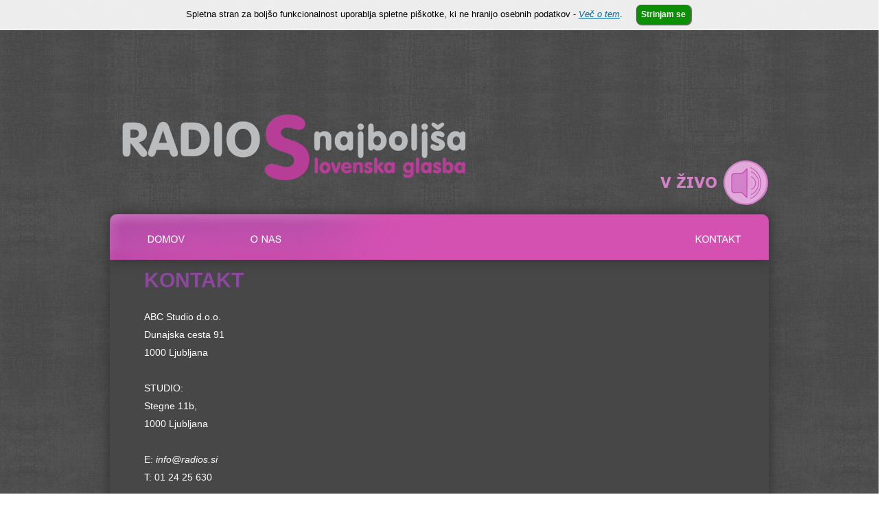

--- FILE ---
content_type: text/html; charset=utf-8
request_url: https://www.radios.si/Kontakt
body_size: 6612
content:

<!DOCTYPE html PUBLIC "-//W3C//DTD XHTML 1.0 Transitional//EN" "http://www.w3.org/TR/xhtml1/DTD/xhtml1-transitional.dtd">
<html xmlns="http://www.w3.org/1999/xhtml">

<head><meta http-equiv="Content-Type" content="text/html; charset=utf-8" /><title>
	KONTAKT | radios.si
</title><meta name="author" content="YAPPSE, Domen Brlek s.p." /><meta name="copyright" content="Copyright (c) 2011 YAPPSE - APPSE, Domen Brlek s.p. All rights reserved." /><meta name="robots" content="all" /><meta name="rating" content="GENERAL" /><meta name="description" content="Radio S je moderna radijska postaja, ki vrti izbor najboljše slovenske glasbe." /><meta name="keywords" content="slovenska glasba radio radios s muzika slovenija info@radios.si radios.si radio-s.si" /><meta property="og:image" content="http://www.radios.si/img/logo.jpg?7" /><link href="Styles/Site.css?7" rel="stylesheet" type="text/css" /><link href="Styles/thefix.css" rel="stylesheet" media="only screen and (max-device-width:480px)" />

    <script src="http://www.radios.si/scripts/jquery-latest.min.js" type="text/javascript" ></script>
    <script src="http://www.radios.si/scripts/cufon-yui.js" type="text/javascript" ></script>
   

    <link rel="shortcut icon" href="favicon.ico" /> 
    <script>
  (function(i,s,o,g,r,a,m){i['GoogleAnalyticsObject']=r;i[r]=i[r]||function(){
  (i[r].q=i[r].q||[]).push(arguments)},i[r].l=1*new Date();a=s.createElement(o),
  m=s.getElementsByTagName(o)[0];a.async=1;a.src=g;m.parentNode.insertBefore(a,m)
  })(window,document,'script','//www.google-analytics.com/analytics.js','ga');

  ga('create', 'UA-60076188-1', 'auto');
  ga('send', 'pageview');

</script>

<script type='text/javascript'>
var googletag = googletag || {};
googletag.cmd = googletag.cmd || [];
(function() {
var gads = document.createElement('script');
gads.async = true;
gads.type = 'text/javascript';
var useSSL = 'https:' == document.location.protocol;
gads.src = (useSSL ? 'https:' : 'http:') + 
'//www.googletagservices.com/tag/js/gpt.js';
var node = document.getElementsByTagName('script')[0];
node.parentNode.insertBefore(gads, node);
})();
</script>

<script type='text/javascript'>
googletag.cmd.push(function() {
googletag.defineSlot('/18683976/d_radios_728x90', [728, 90], 'div-gpt-ad-1424854291412-0').addService(googletag.pubads());
googletag.pubads().enableSingleRequest();
googletag.enableServices();
});
</script>

    
<meta name="keywords" content="KONTAKT" /><meta name="description" content="KONTAKT" /><meta property='og:site_name' content='KONTAKT' /><meta property='og:title' content='KONTAKT' /><meta property='og:description' content='KONTAKT' /><meta property='og:image' content='http://www.radios.si/Img/logo.png' /><meta property='og:url' content='http://www.radios.si/About' /></head>
<body>
<div id="fb-root"></div>
<script>(function(d, s, id) {
  var js, fjs = d.getElementsByTagName(s)[0];
  if (d.getElementById(id)) return;
  js = d.createElement(s); js.id = id;
  js.src = "//connect.facebook.net/sl_SI/all.js#xfbml=1";
  fjs.parentNode.insertBefore(js, fjs);
}(document, 'script', 'facebook-jssdk'));</script>
    <form method="post" action="./Kontakt" id="ctl01">
<div class="aspNetHidden">
<input type="hidden" name="__VIEWSTATE" id="__VIEWSTATE" value="/[base64]" />
</div>

<div class="aspNetHidden">

	<input type="hidden" name="__VIEWSTATEGENERATOR" id="__VIEWSTATEGENERATOR" value="E895DBBE" />
	<input type="hidden" name="__EVENTVALIDATION" id="__EVENTVALIDATION" value="/wEdAAJ7oF9zpTkMhhAmlfGXY+c0B1pXP9apbEGg03kbcqJ4O+uJHXLGZWwnSflUY5L/v+MhwzYVVXul0wbMJSlMYcMX" />
</div>
	
	 <div id="DivAllowCookies" class="divAllowCookies">
		<span id="lblAllowCookies" style="color:Black;font-size:13px;">Spletna stran za boljšo funkcionalnost uporablja spletne piškotke, ki ne hranijo osebnih podatkov - <a href="http://www.radios.si/Novice/35/raba-piskotkov" style="color:#006699;text-decoration:underline">Več o tem</a>.&nbsp;&nbsp;&nbsp;&nbsp; </span>
        <input type="submit" name="ctl00$btnAllowCookies" value="Strinjam se" id="btnAllowCookies" class="btnAllowCookies" style="color:White;background-color:#0B9003;" />
    </div>
	
    <script src="http://www.radios.si/Scripts/Arial_400.font.js" type="text/javascript"></script>
    <script src="http://www.radios.si/Scripts/radio.js" type="text/javascript"></script>
        <div id="wrap" >
			 
<div style="clear:both;height:2px;"></div>
<center>
<!-- d_radios_728x90 -->
<div id='div-gpt-ad-1424854291412-0' style='width:728px; height:90px;'>
<script type='text/javascript'>
googletag.cmd.push(function() { googletag.display('div-gpt-ad-1424854291412-0'); });
</script>
</div>
</div>
</center>
			<div style="clear:both;height:2px;"></div>	
            <div id="header">
                <div class="h_content">
                    <div class="logo"> <a href="http://www.radios.si/Home"></a></div>
                    <div class="Stream"
					onclick="window.open('http://live.radio.si/radios');return false"
					><a href="http://live.radio.si/radios/" target="_blank"></a></div>                                                  
                    <div class="clear20H"></div>
                    <div class="meni">
                        <div class="clear30H"></div>
                        <ul>
                            <li style="margin-left:40px;"><a href="http://www.radios.si/Home">Domov</a></li>
                            <li><a href="http://www.radios.si/Onas">O nas</a></li>
<!--							<li><a href="http://www.radios.si/Ekipa">Ekipa</a></li>-->
                            <li style="float:right;"><a style="padding-right:40px;" href="http://www.radios.si/Kontakt">Kontakt</a></li>
                        </ul><div class="clear"></div>
                    </div>
                    <div class="clear"></div>
                </div>                
            </div>            
            <div class="clear"></div>
            <div id="main">
                
                <div id="main_content">
                    
    <div style="width:922px; margin-left:20; margin-right:20px;">
        <div class="clear15H"></div>
        <div class="HEAD_TITLE"><h1><span id="MainContent_LabelHeadTitle">KONTAKT</span></h1></div>
        <span id="MainContent_LabelDate"></span>
        <div class="clear25H"></div>
        <div class="podstran_vsebina">
            <span id="MainContent_LabelVsebina">ABC Studio d.o.o.<br />Dunajska cesta 91<br />1000 Ljubljana</p>
<br />STUDIO: <br />Stegne 11b, <br />1000 Ljubljana<br /><br />E: <a href="mailto:info@radios.si">info@radios.si</a></p>
T:&nbsp;01 24 25 630</p></span>
        </div>
        <div class="clear45H"></div>
    </div>
    <div class="clear"></div>    
                
                </div><div class="clear"></div>                
            </div>
            <div class="clear10H"></div>
            
            <div class="footer" style="display:none">   
                <div class="clear20H"></div>
                <div class="footer_content">
                    
                    <span id="LabelNovicaHome"><div onclick="top.location.href=('http://www.radios.si/Novice/51/pike-nogavicke-in-cisto-pravi-gusar-v-piranu');" class="news_front" style=""><div class="shadow" style="width:200px;height:110px;background-image:url('http://www.radios.si/Gallery/Novice/thumb/bilbikotsvabila4820.jpg');background-repeat:no-repeat"></div><br /><div class="clear"></div><div class="h2_front normal" style="height:44px"><h2>Pike Nogavičke in čisto pravi gusar v Piranu</h2></div><div class="clear"></div><div class="clear10H"></div>&nbsp;
Pred nekja dnevi so se po Piranu lovili čisto pravi gusar in tri razigrane Pike Nogavičke. No, če smo natančni &scaron;tiri, saj je v bližini bila tudi odrasla Pika Nogavička, BILBI, ki je ob ...<a href="http://www.radios.si/Novice/51/pike-nogavicke-in-cisto-pravi-gusar-v-piranu">več</a></div><div onclick="top.location.href=('http://www.radios.si/Novice/50/solze-z-neba-novi-singel-dan-d');" class="news_front" style="margin-left:25px;"><div class="shadow" style="width:200px;height:110px;background-image:url('http://www.radios.si/Gallery/Novice/thumb/dand.jpg');background-repeat:no-repeat"></div><br /><div class="clear"></div><div class="h2_front normal" style="height:44px"><h2>Solze z neba - novi singel Dan D</h2></div><div class="clear"></div><div class="clear10H"></div>Solze iz neba&nbsp;je drugi single z&nbsp;DNA D, petega studijskega&nbsp;albuma skupine&nbsp;Dan D.&nbsp;Prvi del albuma je iz&scaron;el 1. aprila, skupina pa trenutno intenzivno pripravlja drugi del,...<a href="http://www.radios.si/Novice/50/solze-z-neba-novi-singel-dan-d">več</a></div><div onclick="top.location.href=('http://www.radios.si/Novice/49/clemens-pravi-da-bo-vse-kul');" class="news_front" style="margin-left:25px;"><div class="shadow" style="width:200px;height:110px;background-image:url('http://www.radios.si/Gallery/Novice/thumb/dsc3688a.jpg');background-repeat:no-repeat"></div><br /><div class="clear"></div><div class="h2_front normal" style="height:44px"><h2>Clemens pravi, da bo vse kul!</h2></div><div class="clear"></div><div class="clear10H"></div>Po uspe&scaron;nem nastopu na Emi s skladbo &lsquo;Mava to&lsquo;, ki je visoko kotirala na radijskih lestvicah, Clemens predstavlja novo pesem &lsquo;Vse bo kul&lsquo;, za katero, kot pravi sam&nbsp;...<a href="http://www.radios.si/Novice/49/clemens-pravi-da-bo-vse-kul">več</a></div><div onclick="top.location.href=('http://www.radios.si/Novice/52/toni-z-novim-avtorskim-singlom');" class="news_front" style="margin-left:25px;"><div class="shadow" style="width:200px;height:110px;background-image:url('http://www.radios.si/Gallery/Novice/thumb/toni.png');background-repeat:no-repeat"></div><br /><div class="clear"></div><div class="h2_front normal" style="height:44px"><h2>Toni z novim avtorskim singlom</h2></div><div class="clear"></div><div class="clear10H"></div>Pozabi na težave - Počuti se enkratno."To so bile misli, ko je nastajal moj prvi samostojni singl. Življenje je prekratko pa pravim zdaj! Svojo glasbeno pot sem začel kot del zasedbe In&amp;out, nadal...<a href="http://www.radios.si/Novice/52/toni-z-novim-avtorskim-singlom">več</a></div></span>
                        
                </div>    
                <div class="clear20H"></div>   
            </div>
            <div class="clear10H"></div> 
<div class="footer">
                <div class="clear15H"></div>
                <div class="srednji_del">
                    <div style="width:400px;float:left;padding-left:20px">
                        <div style="float:left">
                            Kontakt:<br />
							E: <a href="mailto:info@radios.si">info@radios.si</a><br />
							T: 01 24 25 630
                        </div>
                        <div style="float:right">
                            <a href="/Home">DOMOV</a><br />
                            <a href="/Onas">O NAS</a><br />
                            <!--<a href="/Ekipa">EKIPA</a><br />-->
                            <a href="/Kontakt">KONTAKT</a><br />
                        </div>
                    </div>
                    <div style="float:right;margin-right:30px;margin-top:-10px">
                        <div class="fb-like-box" data-href="https://www.facebook.com/RadioS.si" data-width="370" data-height="60" data-show-faces="true" data-colorscheme="dark" data-stream="false" data-border-color="#996699" data-header="false"></div>
                    </div>
                </div>
                <div class="clear20H"></div>   
                </div>

                <div class="clear20H"></div>          
            </div>			
			<div style="clear:both;height:2px;"></div>
			<center>
			<!-- ADpartner -->
<script type="text/javascript">
<!--
  adp_zone_id = 'MTEyNDQsNCw0LDArMSs4LDQ0MzY=';
  adp_zone_width = 728;
  adp_zone_height = 90;
  adp_color_border = '999999';
  adp_color_bg = 'ffffff';
  adp_color_title = '154aab';
  adp_color_link = '154aab';
  adp_color_text = '000000';
// -->
</script>
<script type="text/javascript" src="http://kos.interseek.si/_slave_01/js/serve.js"></script>
<!-- /ADpartner -->
</center>
<div style="clear:both;height:2px;"></div>
			
            <div id="lower_footer">
				<div style="clear:both;height:2px;"></div>
			
			<div style="clear:both;height:2px;"></div>
                <div class="clear20H"></div>
                <div style="margin:20px; margin-top:0px; margin-bottom:0px">
                    <div style="float:left; " >&copy; InfonetMedia d.d.</div>
                    <div style="float:left;  margin-left:5px;"><script type='text/javascript'> var datum = new Date(); document.write(datum.getFullYear());</script></div>
					<div style="float:left;">&nbsp; &nbsp; <a href="http://www.radios.si/splosni_pogoji_radios.pdf" target="_blank" style="text-decoration:underline">Splošni pogoji uporabe</a>	</div>
                </div>
                <div class="clear20H"></div>
            </div>  
            <div class="clear"></div>
            <div class="clear45H"></div> 
        </div>
        <script type="text/javascript">            Cufon.now(); </script>
    </form>
</body>
</html>


--- FILE ---
content_type: text/html; charset=utf-8
request_url: https://www.google.com/recaptcha/api2/aframe
body_size: 267
content:
<!DOCTYPE HTML><html><head><meta http-equiv="content-type" content="text/html; charset=UTF-8"></head><body><script nonce="fJLOnomnX-xXTw7lhQjOnA">/** Anti-fraud and anti-abuse applications only. See google.com/recaptcha */ try{var clients={'sodar':'https://pagead2.googlesyndication.com/pagead/sodar?'};window.addEventListener("message",function(a){try{if(a.source===window.parent){var b=JSON.parse(a.data);var c=clients[b['id']];if(c){var d=document.createElement('img');d.src=c+b['params']+'&rc='+(localStorage.getItem("rc::a")?sessionStorage.getItem("rc::b"):"");window.document.body.appendChild(d);sessionStorage.setItem("rc::e",parseInt(sessionStorage.getItem("rc::e")||0)+1);localStorage.setItem("rc::h",'1769879962034');}}}catch(b){}});window.parent.postMessage("_grecaptcha_ready", "*");}catch(b){}</script></body></html>

--- FILE ---
content_type: text/css
request_url: https://www.radios.si/Styles/Site.css?7
body_size: 2385
content:
* {margin:0;padding:0;} html, body, form, #wrap  { margin:0px auto 0px auto;  padding:0px auto 0px auto;font-family:Calibri, Tahoma, Arial;font-size:14px;line-height:1;color:#404040;height:auto; background:#FFFFFF url('../Img/backgorund_vecji.png') center center repeat;  } 
#wrap {height:auto; padding-top:0px;}
body{overflow-x:hidden;overflow-y:scroll; }

a {color:#FFFFFF; text-decoration:none; font-style:italic; font-weight:normal;}
a:hover {color:#FFFFFF; text-decoration:underline;}

b, strong { font-weight:bold; color:#8B489C;}

/*CLEAR*/
.clear {clear:both;}
.clear5H{clear:both; width:100%; height:5px;}
.clear10H{clear:both; width:100%; height:10px;}
.clear12H{clear:both; width:100%; height:12px;}
.clear15H{clear:both; width:100%; height:15px;}
.clear20H{clear:both; width:100%; height:20px;}
.clear25H{clear:both; width:100%; height:25px;}
.clear30H{clear:both; width:100%; height:30px;}
.clear35H{clear:both; width:100%; height:35px;}
.clear45H{clear:both; width:100%; height:45px;}
.clear70H{clear:both; width:100%; height:70px;}


/*HEAD*/
#header { margin:0px auto 0px auto; text-align:center; height:auto; }
.h_content { margin: 0px auto 0px auto;width:960px; height:auto; }
.logo a { float:left; display:block; width:591px; height:154px;  background:url('../Img/logo.png?7') top left no-repeat;  }

.meni { float:left; width:100%; height:67px; text-transform:uppercase; background:#A85192 url('../Img/meni_s_senco.png') top left no-repeat; -moz-border-radius-topleft: 10px;
-webkit-border-top-left-radius: 10px;
 border-top-left-radius: 10px;
-moz-border-radius-topright: 10px;
-webkit-border-top-right-radius: 10px;
border-top-right-radius: 10px; -moz-box-shadow: 0 0 18px #303030; -webkit-box-shadow: 0 0 18px #303030; box-shadow: 0 0 18px #303030;
}
.meni ul { float:left; list-style:none; font-size:14px; width:100%; margin-top:0px;margin-bottom:0px;}
.meni ul li{ float:left; margin-top:0px;margin-bottom:0px; }
.meni ul li a{display:block; float:left; padding:15px;margin-top:0px; margin-bottom:0px; padding-top:0px; padding-bottom:0px; padding-right:80px; color:#FFFFFF;  }
.meni ul li a:hover{ text-decoration:none; color:Silver; background-position:0px -28px}

.Stream a{ display:block; float:right; position:relative; z-index:77; width:161px; height:66px; background:url('../Img/live_stream.png') 0px 0px no-repeat; margin-top:95px; margin-bottom:-65px;}
.Stream a:hover{  background-position:0px -66px;}


/*MAIN_CONTENT*/
#main { margin: 0px auto 0px auto; width:960px; -moz-box-shadow: 0 0 18px #303030; -webkit-box-shadow: 0 0 18px #303030; box-shadow: 0 0 18px #303030; }  
#main_content { margin: 0px auto 0px auto; width:960px; text-align:left; color:#FFFFFF; background-color:#474747; }

.footer { margin: 0px auto 0px auto; width:960px;  color:#FFFFFF; background-color:#A85192; -moz-box-shadow: 0 0 18px #303030; -webkit-box-shadow: 0 0 18px #303030; box-shadow: 0 0 18px #303030; }
.footer_content { float:left; width:920px; margin-left:28px; }

.top_artists{ width:370px; float:right;color:#FFFFFF; }
#lower_footer{ margin: 0px auto 0px auto; text-align:left; width:960px; font-size:14px; color:#FFFFFF;  }

.h2_front h2{float:left; color:#FFFFFF; font-size:14px; font-weight:bold; }
.normal h2 { font-weight:bold; width:auto; text-align:left; line-height:120%}

.h2_date h2{float:left; color:#FFFFFF; font-size:14px; }

.news_front {width:200px; float:left; line-height:17px; text-align:justify; font-size:14px; cursor:pointer;}
.news_front img {}

.HEAD_TITLE {width:100%; float:left; margin-left:50px; }
.HEAD_TITLE h1{ color:#8B489C;font-size:30px; float:left; }

.HEAD_TITLE_DATE {width:100%; float:left; margin-left:50px;}
.HEAD_TITLE_DATE h1{ color:#FFFFFF;font-size:18px; float:left;  }

.novice_front h1 {width:100%; float:left; color:#FFFFFF; font-weight:normal; margin-top:-30px; margin-left:25px; font-size:17px;}


.podstran_vsebina { font-size:14px; line-height:26px; text-align:justify; width:auto; margin-left:50px; margin-right:0px;}

.podstran_vsebina ul{ margin-left:25px; }
.podstran_vsebina ol{ margin-left:25px; }
.podstran_vsebina li { margin-bottom:5px;}


/*NIVO SLIDER*/
.slider-wrapper { width:100%; height:375px; background:url('../Img/loading.gif') no-repeat 50% 50%; }
/* The Nivo Slider styles */
.nivoSlider {
	position:relative;
	width:100%;
	height:auto;
	overflow: hidden;
}
.nivoSlider img {
	position:absolute;
	top:0px;
	left:0px;
	max-width: none;
}
.nivo-main-image {
	display: block !important;
	position: relative !important; 
	width: 100% !important;
}

/* If an image is wrapped in a link */
.nivoSlider a.nivo-imageLink {
	position:absolute;
	top:0px;
	left:0px;
	width:100%;
	height:100%;
	border:0;
	padding:0;
	margin:0;
	z-index: 10100;
	display:block;
	
}
/* The slices and boxes in the Slider */
.nivo-slice {
	display:block;
	position:absolute;
	z-index:5;
	height:100%;
	top:0;
}
.nivo-box {
	display:block;
	position:absolute;
	z-index:5;
	overflow:hidden;
}
.nivo-box img { display:block; }

/* Caption styles */
.nivo-caption {
	position:absolute;
	left:0px;
	bottom:0px;
	background:#000;
	color:#fff;
	width:100%;
	z-index:8;
	padding: 5px 10px;
	opacity: 0.8;
	overflow: hidden;
	display: none;
	-moz-opacity: 0.8;
	filter:alpha(opacity=8);
	-webkit-box-sizing: border-box; /* Safari/Chrome, other WebKit */
	-moz-box-sizing: border-box;    /* Firefox, other Gecko */
	box-sizing: border-box;         /* Opera/IE 8+ */
}
.nivo-caption p {
	padding:5px;
	margin:0;
}
.nivo-caption a {
	display:inline !important;
}
.nivo-html-caption {
    display:none;
}
/* Direction nav styles (e.g. Next & Prev) */
.nivo-directionNav a {
	position:absolute;
	top:45%;
	z-index:9;
	cursor:pointer;
}
.nivo-prevNav {
	left:0px;
}
.nivo-nextNav {
	right:0px;
}
/* Control nav styles (e.g. 1,2,3...) */
.nivo-controlNav {
	text-align:center;
}
.nivo-controlNav a {
	cursor:pointer;
}
.nivo-controlNav a.active {
	font-weight:bold;
}
.theme-default .nivoSlider {
	position:relative;
	background:url('../Img/loading.gif') no-repeat 50% 50%;
   
}
.theme-default .nivoSlider img {
	position:absolute;
	top:0px;
	left:0px;
	display:none;
}
.theme-default .nivoSlider a {
	border:0;
	display:block;
}

.theme-default .nivo-controlNav {
	/*float:right;
	/*margin-left:5px;
	margin-top:10px;*/
}
.theme-default .nivo-controlNav a {
	display:inline-block;
	/*width:18px;
	height:18px;*/
	background:url('../Img/puscica.png') no-repeat;
	text-indent:-9999px;
	border:0;
	/*margin: 0 2px;*/
}
.theme-default .nivo-controlNav a.active {
	background-position:0 -19px;
}

.theme-default .nivo-directionNav a {
	display:block;
	width:12px;
	height:24px;
	/*background:url(arrows.png) no-repeat;*/
	text-indent:-9999px;
	border:0;
	opacity:1;
}
.theme-default:hover .nivo-directionNav a { opacity: 1; }
.theme-default a.nivo-nextNav 
{
    background:url('../Img/puscica_desno.png') 0px 0px;
	right:15px;
}
.theme-default a.nivo-nextNav:hover 
{
    background-position:0px -24px;
}
.theme-default a.nivo-prevNav 
{
    background:url('../Img/puscica_levo.png') 0px 0px;
	left:15px;
}

.theme-default a.nivo-prevNav:hover 
{
   background-position:0px -24px;
}

.theme-default .nivo-caption {
    font-family: Calibri, Helvetica, Arial, sans-serif;
}
.theme-default .nivo-caption a {
    color:#fff;
    border-bottom:1px dotted #fff;
}
.theme-default .nivo-caption a:hover {
    color:#fff;
}

.theme-default .nivo-controlNav.nivo-thumbs-enabled {
	width: 100%;
}
.theme-default .nivo-controlNav.nivo-thumbs-enabled a {
	width: auto;
	height: auto;
	background: none;
	margin-bottom: 5px;
}
.theme-default .nivo-controlNav.nivo-thumbs-enabled img {
	display: block;
	width: 120px;
	height: auto;
}


/*COOKIES*/
.btnAllowCookies
{
    background-color:#0b9003;
    border:none;
    margin-top:7px;
    font-weight:bold;
    padding:7px;
    font-size:12px;
    cursor:pointer;
    -webkit-border-radius: 7px;
    -moz-border-radius: 7px;
    border-radius: 7px;
    -webkit-box-shadow:  1px 1px 1px 1px rgba(00, 00, 00, 0.6);
    box-shadow:  1px 1px 1px 1px rgba(00, 00, 00, 0.6);
}
.divAllowCookies
{
    background-image:url('http://www.radios.si/img/allowcookiesbg.png');margin-left:-8px;width:101%;overflow:hidden;height:44px;padding:0px;
	text-align:center;
    -webkit-box-shadow:  1px 1px 7px 1px rgba(00, 00, 00, 0.9);
    box-shadow:  1px 1px 7px 1px rgba(00, 00, 00, 0.9);

}

--- FILE ---
content_type: text/css
request_url: https://www.radios.si/Styles/thefix.css
body_size: 31
content:
body { overflow-x:auto; }




--- FILE ---
content_type: text/plain
request_url: https://www.google-analytics.com/j/collect?v=1&_v=j102&a=1848791558&t=pageview&_s=1&dl=https%3A%2F%2Fwww.radios.si%2FKontakt&ul=en-us%40posix&dt=KONTAKT%20%7C%20radios.si&sr=1280x720&vp=1280x720&_u=IEBAAEABAAAAACAAI~&jid=91507390&gjid=65414609&cid=1372955849.1769879960&tid=UA-60076188-1&_gid=1013277424.1769879960&_r=1&_slc=1&z=789827294
body_size: -449
content:
2,cG-NPYB3E0ZSS

--- FILE ---
content_type: application/javascript
request_url: https://www.radios.si/Scripts/radio.js
body_size: 217
content:
Cufon('.meni ul li a', {
    hover: true,
    hover: { color: 'Silver' }
});


$(document).ready(function () {
    $('.logo a').each(function () {
        $(this).hover(
                    function () {
                        $(this).stop().animate({ opacity: 0.5 }, 200);
                    },
                   function () {
                       $(this).stop().animate({ opacity: 1.0 }, 200);
                   })
    });
});


--- FILE ---
content_type: application/javascript
request_url: https://www.radios.si/Scripts/Arial_400.font.js
body_size: 6732
content:
/*!
 * The following copyright notice may not be removed under any circumstances.
 * 
 * Copyright:
 * � 2011 The Monotype Corporation. All Rights Reserved.
 * 
 * Trademark:
 * Arial is a trademark of The Monotype Corporation.
 * 
 * Manufacturer:
 * The Monotype Corporation
 * 
 * Designer:
 * Monotype Type Drawing Office - Robin Nicholas, Patricia Saunders 1982
 */
Cufon.registerFont({"w":200,"face":{"font-family":"Arial","font-weight":400,"font-stretch":"normal","units-per-em":"360","panose-1":"2 11 6 4 2 2 2 2 2 4","ascent":"288","descent":"-72","x-height":"4","bbox":"-17 -323 352 76.2176","underline-thickness":"26.3672","underline-position":"-24.9609","unicode-range":"U+0020-U+017E"},"glyphs":{" ":{"w":100,"k":{"Y":7,"T":7,"A":20}},"\u00a0":{"w":100},"!":{"d":"41,-64r-10,-137r0,-57r39,0v1,69,-5,130,-9,194r-20,0xm32,0r0,-36r37,0r0,36r-37,0","w":100},"\"":{"d":"25,-166v-5,-28,-10,-57,-8,-92r36,0v2,35,-3,64,-8,92r-20,0xm83,-166v-5,-28,-10,-57,-8,-92r36,0v2,35,-3,64,-9,92r-19,0","w":127},"#":{"d":"18,4r15,-74r-29,0r0,-27r35,0r13,-63r-48,0r0,-27r53,0r15,-75r27,0r-16,75r56,0r15,-75r27,0r-16,75r31,0r0,27r-36,0r-13,63r49,0r0,27r-54,0r-16,74r-26,0r15,-74r-55,0r-16,74r-26,0xm65,-97r55,0r13,-63r-55,0"},"$":{"d":"183,-73v2,43,-32,78,-75,78r0,32r-18,0r0,-32v-49,-4,-73,-29,-77,-77r32,-6v3,33,19,53,45,57r0,-101v-35,-7,-74,-27,-72,-72v1,-41,27,-69,72,-72r0,-15r18,0r0,15v40,4,64,26,69,63r-33,5v-3,-24,-15,-37,-36,-42r0,92v48,10,72,26,75,75xm90,-240v-32,2,-52,44,-31,70v6,7,17,14,31,18r0,-88xm108,-21v34,-1,56,-49,34,-78v-6,-7,-17,-13,-34,-19r0,97"},"%":{"d":"75,-126v-37,0,-55,-29,-54,-70v0,-34,18,-66,54,-66v35,0,56,29,56,68v0,39,-22,67,-56,68xm104,-195v0,-27,-7,-45,-28,-45v-22,0,-27,18,-27,47v0,28,6,45,27,45v22,0,28,-18,28,-47xm76,9r141,-271r26,0r-141,271r-26,0xm242,9v-36,0,-54,-29,-54,-69v0,-37,18,-67,54,-67v34,1,56,29,56,68v0,39,-21,68,-56,68xm270,-60v0,-27,-6,-45,-27,-45v-22,0,-28,19,-28,48v0,26,7,45,28,45v22,0,27,-19,27,-48","w":320},"&":{"d":"112,-262v34,0,60,24,60,55v0,24,-17,46,-49,63r46,59v5,-10,10,-22,13,-36r32,7v-6,22,-12,40,-22,55v12,16,25,29,40,40r-21,25v-13,-8,-26,-20,-40,-36v-18,20,-40,33,-74,34v-45,2,-83,-33,-82,-75v1,-40,29,-60,62,-77v-18,-21,-27,-30,-29,-57v-2,-32,30,-57,64,-57xm110,-236v-30,0,-39,38,-17,55r14,16v21,-13,29,-18,32,-41v1,-17,-13,-30,-29,-30xm50,-73v-2,35,40,65,77,41v10,-6,18,-14,24,-23r-58,-72v-26,16,-41,26,-43,54","w":240},"'":{"d":"24,-166v-5,-28,-10,-57,-8,-92r36,0v2,35,-3,64,-9,92r-19,0","w":68},"(":{"d":"107,-262v-66,97,-72,231,0,338r-23,0v-31,-40,-62,-101,-62,-169v1,-74,27,-121,62,-169r23,0","w":119},")":{"d":"107,-93v1,68,-32,129,-63,169r-22,0v71,-107,66,-242,0,-338r22,0v35,49,62,96,63,169","w":119},"*":{"d":"11,-210r8,-25v19,7,33,12,41,17v-2,-21,-4,-36,-4,-44r26,0v0,12,-2,27,-4,44v12,-6,25,-12,41,-17r8,25v-15,5,-29,7,-43,9v7,6,17,18,30,34r-21,15v-7,-9,-15,-22,-24,-38v-9,17,-16,29,-23,38r-21,-15v14,-17,23,-29,29,-34v-15,-3,-29,-5,-43,-9","w":140},"+":{"d":"90,-42r0,-70r-70,0r0,-30r70,0r0,-70r30,0r0,70r70,0r0,30r-70,0r0,70r-30,0","w":210},",":{"d":"32,0r0,-36r36,0v1,40,2,77,-29,87r-9,-14v15,-6,20,-16,20,-37r-18,0","w":100},"-":{"d":"11,-77r0,-32r98,0r0,32r-98,0","w":119},"\u00ad":{"d":"11,-77r0,-32r98,0r0,32r-98,0","w":119},".":{"d":"33,0r0,-36r36,0r0,36r-36,0","w":100},"\/":{"d":"0,4r75,-266r25,0r-75,266r-25,0","w":100},"0":{"d":"99,4v-67,0,-84,-54,-84,-131v0,-75,16,-132,84,-132v67,0,84,56,84,132v0,74,-16,131,-84,131xm99,-233v-46,6,-52,44,-52,106v0,65,8,98,52,105v44,-6,51,-40,51,-105v0,-65,-6,-99,-51,-106"},"1":{"d":"39,-194v32,-13,61,-39,75,-65r20,0r0,259r-32,0r0,-202v-14,14,-43,31,-63,39r0,-31","k":{"1":27}},"2":{"d":"181,-187v0,78,-96,103,-126,157r126,0r0,30r-170,0v6,-90,131,-106,137,-188v2,-26,-21,-46,-48,-45v-31,0,-51,20,-51,52r-32,-3v3,-47,35,-75,84,-75v46,0,80,30,80,72"},"3":{"d":"136,-140v88,26,42,150,-39,145v-45,-3,-78,-32,-82,-73r32,-4v6,31,18,50,50,50v30,1,54,-23,53,-53v0,-37,-34,-60,-72,-47r3,-28v28,4,58,-12,58,-42v0,-23,-19,-41,-42,-41v-28,0,-43,20,-47,47r-32,-6v7,-38,36,-64,78,-67v71,-6,103,95,40,119"},"4":{"d":"116,0r0,-62r-111,0r0,-29r117,-167r26,0r0,167r35,0r0,29r-35,0r0,62r-32,0xm116,-91r0,-116r-80,116r80,0"},"5":{"d":"186,-87v0,102,-163,129,-171,19r33,-2v3,29,21,48,50,48v31,0,54,-28,54,-63v0,-60,-78,-75,-102,-33r-29,-4r25,-132r128,0r0,30r-103,0r-14,69v54,-41,129,2,129,68"},"6":{"d":"14,-121v0,-103,66,-171,142,-121v14,9,20,27,23,47r-31,3v-4,-35,-42,-53,-70,-32v-23,18,-33,45,-33,91v13,-20,34,-34,63,-34v43,-1,77,38,76,83v-2,50,-31,88,-81,88v-63,0,-89,-47,-89,-125xm101,-139v-29,0,-52,24,-51,56v1,33,19,61,52,61v29,0,49,-26,49,-60v0,-33,-19,-57,-50,-57"},"7":{"d":"53,0v4,-86,46,-174,90,-224r-126,0r0,-30r167,0r0,24v-47,54,-92,133,-98,230r-33,0"},"8":{"d":"15,-75v1,-36,19,-57,49,-65v-71,-23,-35,-126,35,-119v70,-9,105,99,37,119v29,9,47,30,48,66v1,46,-38,78,-85,78v-48,0,-85,-33,-84,-79xm99,-233v-23,0,-42,18,-42,40v0,24,18,41,43,41v23,0,41,-18,41,-40v0,-23,-19,-41,-42,-41xm99,-126v-29,0,-53,23,-52,52v2,30,22,52,53,52v29,1,52,-22,52,-51v0,-30,-23,-53,-53,-53"},"9":{"d":"184,-134v0,81,-20,135,-92,138v-42,2,-68,-26,-72,-64r30,-2v5,25,16,40,43,40v49,0,58,-49,60,-99v-11,18,-35,34,-62,34v-43,0,-76,-38,-76,-85v0,-49,34,-90,81,-87v64,4,88,47,88,125xm99,-115v31,-1,50,-24,50,-58v0,-33,-19,-60,-49,-60v-30,1,-53,29,-53,62v0,31,22,56,52,56"},":":{"d":"33,-151r0,-36r36,0r0,36r-36,0xm33,0r0,-36r36,0r0,36r-36,0","w":100},";":{"d":"32,-151r0,-36r36,0r0,36r-36,0xm32,0r0,-36r36,0v1,40,2,77,-29,87r-9,-14v15,-6,20,-16,20,-37r-18,0","w":100},"\u037e":{"d":"32,-151r0,-36r36,0r0,36r-36,0xm32,0r0,-36r36,0v1,40,2,77,-29,87r-9,-14v15,-6,20,-16,20,-37r-18,0","w":100},"<":{"d":"20,-113r0,-29r170,-72r0,31r-135,56r135,56r0,31","w":210},"=":{"d":"190,-152r-170,0r0,-29r170,0r0,29xm190,-73r-170,0r0,-30r170,0r0,30","w":210},">":{"d":"190,-113r-170,73r0,-31r135,-56r-135,-56r0,-31r170,72r0,29","w":210},"?":{"d":"182,-192v0,61,-74,60,-69,129r-30,0v-10,-71,61,-75,67,-127v3,-24,-25,-47,-50,-46v-31,2,-47,20,-52,52r-32,-4v6,-45,33,-74,83,-74v46,0,83,28,83,70xm81,0r0,-36r36,0r0,36r-36,0"},"@":{"d":"238,1v-22,0,-33,-7,-34,-30v-13,16,-30,30,-54,30v-108,0,-62,-192,28,-192v25,0,42,14,53,33r6,-27r31,0r-30,145v0,7,5,11,12,11v38,-8,68,-51,68,-97v0,-70,-56,-111,-126,-111v-89,0,-145,64,-146,152v-1,91,61,134,151,135v57,0,101,-22,124,-53r31,0v-26,46,-78,80,-155,79v-107,-1,-177,-53,-177,-158v0,-107,64,-180,174,-180v88,0,146,52,150,137v3,58,-51,127,-106,126xm180,-164v-61,-1,-88,129,-23,139v41,-6,61,-45,64,-89v1,-28,-16,-50,-41,-50","w":365},"A":{"d":"-1,0r99,-258r37,0r106,258r-39,0r-30,-78r-108,0r-28,78r-37,0xm74,-106r87,0r-45,-125v-9,45,-28,84,-42,125","w":240,"k":{"y":7,"w":7,"v":7,"Y":27,"W":13,"V":27,"T":27," ":20}},"B":{"d":"221,-75v1,89,-104,75,-195,75r0,-258v82,0,182,-14,182,66v0,27,-15,46,-36,55v29,8,48,29,49,62xm175,-188v0,-52,-64,-37,-115,-39r0,78v50,-2,115,12,115,-39xm186,-75v0,-55,-70,-43,-126,-44r0,89v56,-2,126,12,126,-45","w":240},"C":{"d":"136,-25v43,0,68,-26,76,-65r34,8v-12,51,-48,86,-107,86v-84,1,-113,-57,-121,-135v-14,-136,189,-182,223,-56r-33,8v-11,-33,-29,-53,-69,-54v-60,-1,-86,44,-86,102v0,61,25,106,83,106","w":259},"D":{"d":"241,-130v0,82,-35,130,-120,130r-93,0r0,-258r89,0v89,-3,124,46,124,128xm206,-131v0,-64,-21,-99,-90,-96r-54,0r0,197r55,0v68,2,89,-37,89,-101","w":259},"E":{"d":"28,0r0,-258r187,0r0,31r-152,0r0,79r142,0r0,30r-142,0r0,88r158,0r0,30r-193,0","w":240},"F":{"d":"30,0r0,-258r173,0r0,31r-139,0r0,80r121,0r0,30r-121,0r0,117r-34,0","w":219,"k":{"A":20,".":40,",":40}},"G":{"d":"54,-130v-8,101,111,128,170,77r0,-48r-76,0r0,-30r110,0r0,95v-29,22,-61,40,-107,40v-80,0,-127,-52,-132,-132v-8,-116,138,-177,215,-100v10,10,16,25,20,42r-31,9v-9,-35,-33,-55,-75,-56v-64,0,-89,42,-94,103","w":280},"H":{"d":"29,0r0,-258r34,0r0,106r134,0r0,-106r34,0r0,258r-34,0r0,-121r-134,0r0,121r-34,0","w":259},"I":{"d":"34,0r0,-258r34,0r0,258r-34,0","w":100},"J":{"d":"152,-82v13,80,-77,109,-124,67v-13,-12,-18,-32,-18,-58r31,-4v1,34,9,51,38,51v31,0,39,-19,39,-54r0,-178r34,0r0,176","w":180},"K":{"d":"26,0r0,-258r34,0r0,128r128,-128r47,0r-108,105r112,153r-45,0r-91,-130r-43,41r0,89r-34,0","w":240},"L":{"d":"26,0r0,-258r34,0r0,228r127,0r0,30r-161,0","k":{"y":13,"Y":27,"W":27,"V":27,"T":27," ":13}},"M":{"d":"27,0r0,-258r51,0r73,221r76,-221r46,0r0,258r-33,0r0,-216r-75,216r-31,0r-74,-219r0,219r-33,0","w":299},"N":{"d":"27,0r0,-258r35,0r136,203r0,-203r32,0r0,258r-35,0r-135,-202r0,202r-33,0","w":259},"O":{"d":"141,4v-77,0,-122,-55,-124,-130v-2,-80,49,-136,124,-136v78,0,123,54,123,134v0,78,-48,132,-123,132xm141,-233v-57,0,-88,40,-88,108v0,57,35,100,87,100v55,0,90,-43,89,-104v-1,-60,-30,-104,-88,-104","w":280},"P":{"d":"224,-183v0,78,-78,83,-162,78r0,105r-34,0r0,-258v90,1,196,-17,196,75xm189,-182v0,-59,-69,-43,-127,-45r0,92v57,-1,127,12,127,-47","w":240,"k":{"A":27,".":46,",":46," ":7}},"Q":{"d":"262,-129v0,45,-14,77,-39,101v16,11,31,19,44,24r-10,24v-19,-7,-38,-18,-56,-32v-89,47,-191,-16,-186,-117v4,-77,45,-133,124,-133v77,0,123,53,123,133xm51,-129v0,75,53,122,122,97v-11,-7,-21,-11,-33,-14r8,-25v20,6,36,13,49,24v55,-50,34,-192,-58,-186v-55,3,-88,41,-88,104","w":280},"R":{"d":"234,-187v-1,42,-29,66,-72,70v46,24,63,76,93,117r-42,0v-30,-37,-46,-92,-92,-113v-15,-2,-41,-1,-59,-1r0,114r-34,0r0,-258v90,3,209,-22,206,71xm199,-187v0,-56,-81,-40,-137,-42r0,85v57,-2,136,14,137,-43","w":259,"k":{"Y":7,"W":7,"V":7,"T":7}},"S":{"d":"177,-136v81,33,37,140,-51,140v-65,0,-107,-28,-110,-87r32,-3v4,41,33,55,76,60v56,6,90,-59,34,-80v-45,-17,-132,-19,-132,-85v0,-83,139,-91,175,-35v8,12,12,26,13,41r-33,2v5,-62,-119,-67,-122,-10v-2,44,93,40,118,57","w":240},"T":{"d":"93,0r0,-227r-85,0r0,-31r205,0r0,31r-86,0r0,227r-34,0","w":219,"k":{"y":20,"w":20,"u":13,"s":40,"r":13,"o":40,"i":13,"e":40,"c":40,"a":40,"O":7,"A":27,";":40,":":40,".":40,"-":20,",":40," ":7}},"U":{"d":"127,-26v108,0,60,-141,70,-232r34,0r0,149v1,76,-28,113,-101,113v-74,0,-102,-37,-102,-113r0,-149r34,0v9,90,-34,232,65,232","w":259},"V":{"d":"101,0r-99,-258r36,0r81,230r83,-230r35,0r-101,258r-35,0","w":240,"k":{"y":13,"u":13,"r":13,"o":20,"i":7,"e":20,"a":27,"A":27,";":13,":":13,".":33,"-":20,",":33}},"W":{"d":"73,0r-69,-258r35,0r50,222r61,-222r41,0r37,131v9,32,16,63,20,91r53,-222r35,0r-71,258r-33,0r-62,-227r-62,227r-35,0","w":339,"k":{"y":3,"u":7,"r":7,"o":7,"e":7,"a":13,"A":13,";":7,":":7,".":20,"-":7,",":20}},"X":{"d":"2,0r99,-134r-88,-124r41,0r67,98r73,-98r37,0r-91,122r98,136r-42,0r-76,-109r-77,109r-41,0","w":240},"Y":{"d":"100,0r0,-109r-99,-149r42,0r77,122r78,-122r39,0r-103,149r0,109r-34,0","w":240,"k":{"v":20,"u":20,"q":33,"p":27,"o":33,"i":13,"e":33,"a":27,"A":27,";":23,":":20,".":46,"-":33,",":46," ":7}},"Z":{"d":"7,0r0,-32r132,-165v9,-12,19,-21,27,-30r-144,0r0,-31r185,0r0,31r-161,197r165,0r0,30r-204,0","w":219},"[":{"d":"24,72r0,-330r70,0r0,26r-38,0r0,277r38,0r0,27r-70,0","w":100},"\\":{"d":"75,4r-75,-266r25,0r75,266r-25,0","w":100},"]":{"d":"77,72r-70,0r0,-27r38,0r0,-277r-38,0r0,-26r70,0r0,330","w":100},"^":{"d":"42,-121r-33,0r63,-141r25,0r62,141r-31,0r-44,-105","w":168},"_":{"d":"-5,72r0,-23r209,0r0,23r-209,0"},"`":{"d":"82,-210r-26,0r-40,-49r42,0","w":119},"a":{"d":"175,-120v0,46,-6,99,10,120r-33,0v-3,-7,-5,-14,-6,-23v-33,39,-133,39,-133,-26v0,-63,86,-56,130,-69v3,-35,-13,-47,-45,-47v-32,0,-42,10,-49,36r-31,-4v8,-41,37,-58,85,-58v50,0,72,16,72,71xm84,-21v42,-2,63,-23,59,-73v-23,15,-97,3,-96,44v0,18,15,31,37,29"},"b":{"d":"185,-96v10,81,-84,134,-132,73r0,23r-29,0r0,-258r31,0r0,92v47,-57,140,-8,130,70xm104,-165v-33,0,-51,31,-51,70v0,44,15,73,49,73v33,0,51,-31,51,-72v0,-41,-16,-71,-49,-71"},"c":{"d":"47,-94v-15,78,93,98,99,26r31,4v-5,40,-35,68,-78,68v-54,0,-87,-39,-85,-97v-17,-102,139,-138,160,-39r-31,5v-6,-23,-18,-38,-43,-38v-37,0,-54,28,-53,71","w":180},"d":{"d":"91,-191v24,0,41,12,52,26r0,-93r31,0r0,258r-29,0r0,-24v-12,19,-29,28,-52,28v-53,-2,-81,-43,-81,-97v0,-55,26,-96,79,-98xm94,-165v-34,0,-49,29,-49,72v0,41,18,71,51,71v32,0,49,-29,49,-69v0,-44,-16,-74,-51,-74"},"e":{"d":"102,-22v28,0,41,-15,50,-38r32,4v-9,36,-37,60,-82,60v-56,1,-89,-38,-89,-96v0,-59,32,-99,87,-99v55,0,90,42,85,106r-139,0v2,37,21,63,56,63xm152,-111v2,-50,-57,-70,-88,-39v-10,10,-15,23,-16,39r104,0"},"f":{"d":"108,-231v-33,-9,-51,6,-45,44r36,0r0,25r-36,0r0,162r-32,0r0,-162r-28,0r0,-25r28,0v-7,-60,24,-85,81,-72","w":100,"k":{"f":7}},"g":{"d":"176,-25v13,94,-74,121,-138,86v-15,-8,-20,-26,-20,-46r31,5v-1,35,56,37,77,21v18,-14,19,-25,18,-65v-14,16,-31,24,-52,24v-51,2,-80,-45,-80,-94v1,-55,25,-96,80,-97v22,0,41,9,55,27r0,-23r29,0r0,162xm95,-165v-33,0,-51,29,-51,68v0,42,16,71,51,71v35,0,52,-28,52,-70v0,-39,-20,-69,-52,-69"},"h":{"d":"105,-164v-69,0,-47,96,-50,164r-31,0r0,-258r31,0r0,93v38,-46,121,-31,121,47r0,118r-32,0v-8,-60,25,-164,-39,-164"},"i":{"d":"24,-221r0,-37r32,0r0,37r-32,0xm24,0r0,-187r32,0r0,187r-32,0","w":79},"j":{"d":"24,-221r0,-37r31,0r0,37r-31,0xm55,10v4,55,-26,74,-72,62r6,-26v28,7,35,-3,35,-37r0,-196r31,0r0,197","w":79},"k":{"d":"24,0r0,-258r32,0r0,147r74,-76r41,0r-71,70r79,117r-39,0r-62,-95r-22,21r0,74r-32,0","w":180},"l":{"d":"23,0r0,-258r32,0r0,258r-32,0","w":79},"m":{"d":"102,-163v-67,0,-42,97,-47,163r-31,0r0,-187r28,0r0,27v15,-38,98,-44,109,2v28,-52,116,-43,116,30r0,128r-32,0r0,-118v1,-31,-8,-44,-33,-45v-67,-2,-41,99,-46,163r-31,0r0,-121v-1,-26,-7,-42,-33,-42","w":299},"n":{"d":"105,-163v-69,-3,-46,97,-50,163r-31,0r0,-187r28,0r0,27v33,-53,123,-40,123,45r0,115r-31,0v-8,-59,25,-161,-39,-163"},"o":{"d":"99,4v-55,0,-87,-38,-87,-97v0,-59,32,-97,87,-98v54,0,88,39,88,95v0,64,-30,100,-88,100xm99,-165v-37,0,-55,30,-55,72v0,42,19,71,55,71v37,0,55,-29,55,-72v0,-42,-18,-71,-55,-71"},"p":{"d":"186,-95v8,78,-84,130,-131,76r0,91r-31,0r0,-259r29,0r0,25v12,-17,27,-29,54,-29v54,1,74,43,79,96xm104,-166v-32,0,-52,34,-52,74v0,41,17,70,50,70v34,0,51,-31,51,-73v0,-41,-16,-71,-49,-71"},"q":{"d":"13,-95v-11,-82,88,-129,133,-67r0,-25r28,0r0,259r-31,0r0,-92v-45,55,-141,3,-130,-75xm94,-166v-32,0,-49,31,-49,72v0,41,18,72,52,72v31,0,49,-30,49,-69v0,-42,-18,-75,-52,-75"},"r":{"d":"114,-151v-36,-23,-59,12,-59,53r0,98r-32,0r0,-187r29,0r0,29v13,-32,41,-42,73,-23","w":119,"k":{".":20,",":20}},"s":{"d":"138,-99v56,31,18,103,-47,103v-48,0,-73,-19,-80,-60r31,-5v-2,47,89,53,92,9v-16,-47,-118,-16,-118,-85v0,-61,103,-69,132,-30v5,7,9,16,11,28r-31,5v2,-39,-81,-42,-81,-7v0,32,70,31,91,42","w":180},"t":{"d":"61,-53v-2,25,10,28,32,25r4,28v-45,6,-67,0,-67,-55r0,-107r-24,0r0,-25r24,0r0,-46r31,-19r0,65r32,0r0,25r-32,0r0,109","w":100},"u":{"d":"93,-23v70,2,46,-96,50,-164r31,0r0,187r-28,0r0,-27v-34,53,-123,38,-123,-44r0,-116r32,0v8,60,-25,163,38,164"},"v":{"d":"76,0r-71,-187r33,0r52,150r53,-150r33,0r-71,187r-29,0","w":180,"k":{".":27,",":27}},"w":{"d":"58,0r-57,-187r33,0r41,148v8,-38,28,-107,39,-148r32,0r38,144r42,-144r31,0r-58,187r-33,0r-37,-144r-38,144r-33,0","w":259,"k":{".":20,",":20}},"x":{"d":"3,0r68,-97r-63,-90r39,0r42,65v15,-24,30,-42,46,-65r37,0r-64,88r69,99r-38,0r-49,-74r-49,74r-38,0","w":180},"y":{"d":"22,72r-3,-30v38,11,50,-10,58,-42r-71,-187r34,0r39,108v5,14,9,29,13,44v14,-54,35,-101,53,-152r32,0r-89,233v-12,23,-35,37,-66,26","w":180,"k":{".":27,",":27}},"z":{"d":"7,0r0,-26r119,-136r-112,1r0,-26r153,0r0,21r-121,140r126,-1r0,27r-165,0","w":180},"{":{"d":"46,-9v0,-44,-1,-66,-36,-70r0,-29v34,-3,37,-25,36,-67v-2,-63,6,-89,66,-87r0,28v-30,-1,-37,4,-36,36v0,67,1,84,-37,105v29,13,36,33,37,79v1,48,-6,61,36,62r0,28v-59,3,-67,-25,-66,-85","w":120},"|":{"d":"33,76r0,-338r28,0r0,338r-28,0","w":93},"}":{"d":"74,-178v0,44,1,66,36,70r0,29v-34,3,-37,26,-36,68v1,63,-6,89,-66,87r0,-28v30,1,37,-4,36,-36v0,-64,1,-86,37,-105v-29,-15,-37,-32,-37,-79v0,-48,7,-62,-36,-62r0,-28v58,-3,67,25,66,84","w":120},"~":{"d":"61,-122v-23,0,-30,10,-46,24r0,-36v34,-42,92,-8,135,3v19,0,35,-14,45,-25r0,38v-14,12,-26,19,-49,20v-28,1,-59,-24,-85,-24","w":210},"\u0160":{"d":"115,-292r19,-30r36,0r-39,50r-34,0r-38,-50r36,0xm177,-136v81,33,37,140,-51,140v-65,0,-107,-28,-110,-87r32,-3v4,41,33,55,76,60v56,6,90,-59,34,-80v-45,-17,-132,-19,-132,-85v0,-83,139,-91,175,-35v8,12,12,26,13,41r-33,2v5,-62,-119,-67,-122,-10v-2,44,93,40,118,57","w":240},"\u0161":{"d":"89,-229r19,-30r36,0r-39,49r-34,0r-38,-49r36,0xm138,-99v56,31,18,103,-47,103v-48,0,-73,-19,-80,-60r31,-5v-2,47,89,53,92,9v-16,-47,-118,-16,-118,-85v0,-61,103,-69,132,-30v5,7,9,16,11,28r-31,5v2,-39,-81,-42,-81,-7v0,32,70,31,91,42","w":180},"\u017d":{"d":"112,-292r19,-30r36,0r-40,50r-33,0r-38,-50r36,0xm7,0r0,-32r132,-165v9,-12,19,-21,27,-30r-144,0r0,-31r185,0r0,31r-161,197r165,0r0,30r-204,0","w":219},"\u017e":{"d":"95,-229r20,-30r36,0r-40,49r-34,0r-38,-49r37,0xm7,0r0,-26r119,-136r-112,1r0,-26r153,0r0,21r-121,140r126,-1r0,27r-165,0","w":180},"\u0106":{"d":"117,-274r23,-49r41,0r-38,49r-26,0xm136,-25v43,0,68,-26,76,-65r34,8v-12,51,-48,86,-107,86v-84,1,-113,-57,-121,-135v-14,-136,189,-182,223,-56r-33,8v-11,-33,-29,-53,-69,-54v-60,-1,-86,44,-86,102v0,61,25,106,83,106","w":259},"\u0107":{"d":"75,-210r23,-49r41,0r-38,49r-26,0xm47,-94v-15,78,93,98,99,26r31,4v-5,40,-35,68,-78,68v-54,0,-87,-39,-85,-97v-17,-102,139,-138,160,-39r-31,5v-6,-23,-18,-38,-43,-38v-37,0,-54,28,-53,71","w":180},"\u010c":{"d":"139,-292r19,-30r36,0r-39,50r-34,0r-38,-50r36,0xm136,-25v43,0,68,-26,76,-65r34,8v-12,51,-48,86,-107,86v-84,1,-113,-57,-121,-135v-14,-136,189,-182,223,-56r-33,8v-11,-33,-29,-53,-69,-54v-60,-1,-86,44,-86,102v0,61,25,106,83,106","w":259},"\u010d":{"d":"99,-229r19,-30r36,0r-40,49r-33,0r-38,-49r36,0xm47,-94v-15,78,93,98,99,26r31,4v-5,40,-35,68,-78,68v-54,0,-87,-39,-85,-97v-17,-102,139,-138,160,-39r-31,5v-6,-23,-18,-38,-43,-38v-37,0,-54,28,-53,71","w":180},"\u0111":{"d":"91,-191v24,0,41,12,52,26r0,-49r-61,0r0,-23r61,0r0,-21r31,0r0,21r26,0r0,23r-26,0r0,214r-29,0r0,-24v-12,19,-29,28,-52,28v-53,-2,-81,-43,-81,-97v0,-55,26,-96,79,-98xm94,-165v-34,0,-49,29,-49,72v0,41,18,71,51,71v32,0,49,-29,49,-69v0,-44,-16,-74,-51,-74"},"\u0110":{"d":"241,-130v0,81,-34,130,-120,130r-93,0r0,-117r-29,0r0,-23r29,0r0,-118r89,0v89,-3,124,46,124,128xm206,-131v0,-64,-22,-98,-90,-96r-54,0r0,87r71,0r0,23r-71,0r0,87r55,0v68,2,89,-36,89,-101","w":259}}});
